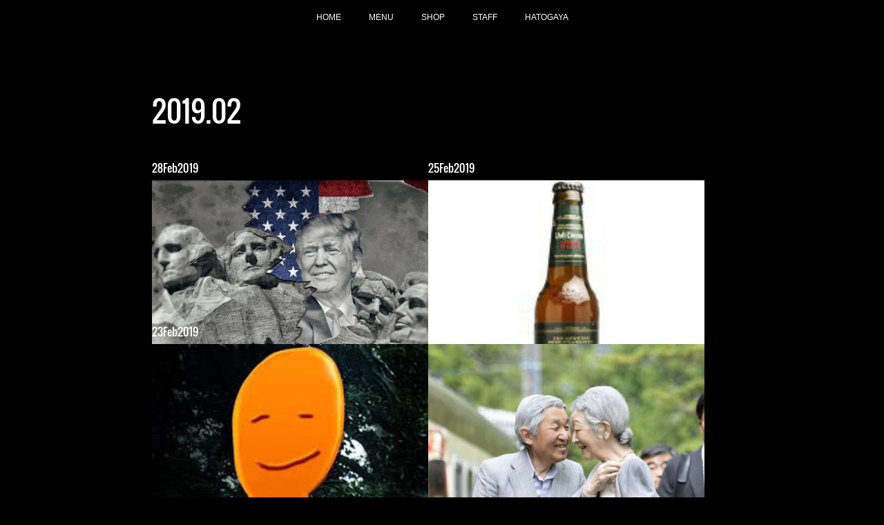

--- FILE ---
content_type: text/html; charset=utf-8
request_url: https://www.faithhair.com/posts/archives/2019/02
body_size: 15391
content:
<!doctype html>

            <html lang="ja" data-reactroot=""><head><meta charSet="UTF-8"/><meta http-equiv="X-UA-Compatible" content="IE=edge"/><meta name="viewport" content="width=device-width,user-scalable=no,initial-scale=1.0,minimum-scale=1.0,maximum-scale=1.0"/><title data-react-helmet="true">2019年02月の記事一覧 | Men&#x27;s only salon Faith Hair</title><link data-react-helmet="true" rel="canonical" href="https://www.faithhair.com/posts/archives/2019/02"/><meta name="description" content="2019年2月の一覧。首脳会談 - こんばんは。ボスです。ベトナムでトランプさんと正恩が対談しましたね。正恩ってトランプさんと会う時いつも顔引きつってますよね。（笑）やはり大国の長と直に会うのはビビっちゃうんですかね。（汗）平和が一番ですよ。本当に…例えばね、インドとパキスタンの問題もなんやかんや中国と北朝鮮が絡んでたりと意外と破茶滅茶な事やってんスよね。あとね、日本の沖縄の問題もついでに言わせてもらうとベトナムやフィリピンなんかは中国が難癖付けて攻め込んで居座ってますよね。中華思想という考えが厄介で、しかも太平洋を狙ってる。海に憧れてるところがあるんですよ中国って。軍事費世界第２位に登りつめてるんでマジ危険っスよ。辺野古の基地に反対してる人の国籍をちゃんと調べた方がいいよ。本当にヤベェ〜から。中国を太平洋に出しちゃダメ！絶対！（笑）"/><meta property="fb:app_id" content="522776621188656"/><meta property="og:url" content="https://www.faithhair.com/posts/archives/2019/02"/><meta property="og:type" content="website"/><meta property="og:title" content="2019年2月の記事"/><meta property="og:description" content="2019年2月の一覧。首脳会談 - こんばんは。ボスです。ベトナムでトランプさんと正恩が対談しましたね。正恩ってトランプさんと会う時いつも顔引きつってますよね。（笑）やはり大国の長と直に会うのはビビっちゃうんですかね。（汗）平和が一番ですよ。本当に…例えばね、インドとパキスタンの問題もなんやかんや中国と北朝鮮が絡んでたりと意外と破茶滅茶な事やってんスよね。あとね、日本の沖縄の問題もついでに言わせてもらうとベトナムやフィリピンなんかは中国が難癖付けて攻め込んで居座ってますよね。中華思想という考えが厄介で、しかも太平洋を狙ってる。海に憧れてるところがあるんですよ中国って。軍事費世界第２位に登りつめてるんでマジ危険っスよ。辺野古の基地に反対してる人の国籍をちゃんと調べた方がいいよ。本当にヤベェ〜から。中国を太平洋に出しちゃダメ！絶対！（笑）"/><meta property="og:image" content="https://cdn.amebaowndme.com/madrid-prd/madrid-web/images/sites/557755/13a0fb55cbedd5567aae646765bc8db5_dd73f6de85455d5458f39b4e981cdad4.jpg"/><meta property="og:site_name" content="Men&#x27;s only salon Faith Hair"/><meta property="og:locale" content="ja_JP"/><meta name="twitter:card" content="summary"/><meta name="twitter:site" content="@amebaownd"/><meta name="twitter:title" content="2019年2月の記事 | Men&#x27;s only salon Faith Hair"/><meta name="twitter:description" content="2019年2月の一覧。首脳会談 - こんばんは。ボスです。ベトナムでトランプさんと正恩が対談しましたね。正恩ってトランプさんと会う時いつも顔引きつってますよね。（笑）やはり大国の長と直に会うのはビビっちゃうんですかね。（汗）平和が一番ですよ。本当に…例えばね、インドとパキスタンの問題もなんやかんや中国と北朝鮮が絡んでたりと意外と破茶滅茶な事やってんスよね。あとね、日本の沖縄の問題もついでに言わせてもらうとベトナムやフィリピンなんかは中国が難癖付けて攻め込んで居座ってますよね。中華思想という考えが厄介で、しかも太平洋を狙ってる。海に憧れてるところがあるんですよ中国って。軍事費世界第２位に登りつめてるんでマジ危険っスよ。辺野古の基地に反対してる人の国籍をちゃんと調べた方がいいよ。本当にヤベェ〜から。中国を太平洋に出しちゃダメ！絶対！（笑）"/><meta name="twitter:image" content="https://cdn.amebaowndme.com/madrid-prd/madrid-web/images/sites/557755/13a0fb55cbedd5567aae646765bc8db5_dd73f6de85455d5458f39b4e981cdad4.jpg"/><link rel="alternate" type="application/rss+xml" title="Men&#x27;s only salon Faith Hair" href="https://www.faithhair.com/rss.xml"/><link rel="alternate" type="application/atom+xml" title="Men&#x27;s only salon Faith Hair" href="https://www.faithhair.com/atom.xml"/><link rel="sitemap" type="application/xml" title="Sitemap" href="/sitemap.xml"/><link href="https://static.amebaowndme.com/madrid-frontend/css/user.min-a66be375c.css" rel="stylesheet" type="text/css"/><link href="https://static.amebaowndme.com/madrid-frontend/css/noblesse/index.min-a66be375c.css" rel="stylesheet" type="text/css"/><link rel="icon" href="https://cdn.amebaowndme.com/madrid-prd/madrid-web/images/sites/557755/44eb95233a4aa47752cb6b293c8ac5cc_939b6a6d36b2760d9bb21095c662af0e.png?width=32&amp;height=32"/><link rel="apple-touch-icon" href="https://cdn.amebaowndme.com/madrid-prd/madrid-web/images/sites/557755/44eb95233a4aa47752cb6b293c8ac5cc_939b6a6d36b2760d9bb21095c662af0e.png?width=180&amp;height=180"/><style id="site-colors" charSet="UTF-8">.u-nav-clr {
  color: #ffffff;
}
.u-nav-bdr-clr {
  border-color: #ffffff;
}
.u-nav-bg-clr {
  background-color: #000000;
}
.u-nav-bg-bdr-clr {
  border-color: #000000;
}
.u-site-clr {
  color: #ffffff;
}
.u-base-bg-clr {
  background-color: #000000;
}
.u-btn-clr {
  color: #ffffff;
}
.u-btn-clr:hover,
.u-btn-clr--active {
  color: rgba(255,255,255, 0.7);
}
.u-btn-clr--disabled,
.u-btn-clr:disabled {
  color: rgba(255,255,255, 0.5);
}
.u-btn-bdr-clr {
  border-color: #f61646;
}
.u-btn-bdr-clr:hover,
.u-btn-bdr-clr--active {
  border-color: rgba(246,22,70, 0.7);
}
.u-btn-bdr-clr--disabled,
.u-btn-bdr-clr:disabled {
  border-color: rgba(246,22,70, 0.5);
}
.u-btn-bg-clr {
  background-color: #f61646;
}
.u-btn-bg-clr:hover,
.u-btn-bg-clr--active {
  background-color: rgba(246,22,70, 0.7);
}
.u-btn-bg-clr--disabled,
.u-btn-bg-clr:disabled {
  background-color: rgba(246,22,70, 0.5);
}
.u-txt-clr {
  color: #ffffff;
}
.u-txt-clr--lv1 {
  color: rgba(255,255,255, 0.7);
}
.u-txt-clr--lv2 {
  color: rgba(255,255,255, 0.5);
}
.u-txt-clr--lv3 {
  color: rgba(255,255,255, 0.3);
}
.u-txt-bg-clr {
  background-color: #191919;
}
.u-lnk-clr,
.u-clr-area a {
  color: #f61646;
}
.u-lnk-clr:visited,
.u-clr-area a:visited {
  color: rgba(246,22,70, 0.7);
}
.u-lnk-clr:hover,
.u-clr-area a:hover {
  color: rgba(246,22,70, 0.5);
}
.u-ttl-blk-clr {
  color: #ffffff;
}
.u-ttl-blk-bdr-clr {
  border-color: #ffffff;
}
.u-ttl-blk-bdr-clr--lv1 {
  border-color: #333333;
}
.u-bdr-clr {
  border-color: #333333;
}
.u-acnt-bdr-clr {
  border-color: #ffffff;
}
.u-acnt-bg-clr {
  background-color: #ffffff;
}
body {
  background-color: #000000;
}
blockquote {
  color: rgba(255,255,255, 0.7);
  border-left-color: #333333;
};</style><style id="user-css" charSet="UTF-8">;</style><style media="screen and (max-width: 800px)" id="user-sp-css" charSet="UTF-8">;</style><script>
              (function(i,s,o,g,r,a,m){i['GoogleAnalyticsObject']=r;i[r]=i[r]||function(){
              (i[r].q=i[r].q||[]).push(arguments)},i[r].l=1*new Date();a=s.createElement(o),
              m=s.getElementsByTagName(o)[0];a.async=1;a.src=g;m.parentNode.insertBefore(a,m)
              })(window,document,'script','//www.google-analytics.com/analytics.js','ga');
            </script></head><body id="mdrd-a66be375c" class="u-txt-clr u-base-bg-clr theme-noblesse plan-premium hide-owndbar "><noscript><iframe src="//www.googletagmanager.com/ns.html?id=GTM-PXK9MM" height="0" width="0" style="display:none;visibility:hidden"></iframe></noscript><script>
            (function(w,d,s,l,i){w[l]=w[l]||[];w[l].push({'gtm.start':
            new Date().getTime(),event:'gtm.js'});var f=d.getElementsByTagName(s)[0],
            j=d.createElement(s),dl=l!='dataLayer'?'&l='+l:'';j.async=true;j.src=
            '//www.googletagmanager.com/gtm.js?id='+i+dl;f.parentNode.insertBefore(j,f);
            })(window,document, 'script', 'dataLayer', 'GTM-PXK9MM');
            </script><div id="content"><div class="page" data-reactroot=""><div class="page__outer"><div class="page__inner u-base-bg-clr"><div role="navigation" class="common-header__outer u-nav-bg-clr"><input type="checkbox" id="header-switch" class="common-header__switch"/><div class="common-header"><div class="common-header__inner js-nav-overflow-criterion"><ul class="common-header__nav common-header-nav"><li class="common-header-nav__item js-nav-item "><a target="" class="u-nav-clr" href="/">HOME</a></li><li class="common-header-nav__item js-nav-item "><a target="" class="u-nav-clr" href="/pages/2286143/menu">MENU</a></li><li class="common-header-nav__item js-nav-item "><a target="" class="u-nav-clr" href="/pages/2294128/page_201809300035">SHOP</a></li><li class="common-header-nav__item js-nav-item "><a target="" class="u-nav-clr" href="/pages/2296522/page_201810010145">STAFF</a></li><li class="common-header-nav__item js-nav-item "><a target="" class="u-nav-clr" href="/pages/2303273/page_201810040114">HATOGAYA</a></li></ul></div><label class="common-header__more u-nav-bdr-clr" for="header-switch"><span class="u-nav-bdr-clr"><span class="u-nav-bdr-clr"><span class="u-nav-bdr-clr"></span></span></span></label></div></div><div class="page__main--outer"><div role="main" class="page__main page__main--archive"><div class="grid grid--m"><div class="col1-1 col1-1--gtr-m column"><div class="block__outer"><div><div class="heading-lv1 u-ttl-blk-clr u-font u-ttl-blk-bdr-clr"><h1 class="heading-lv1__text u-ttl-blk-bdr-clr"><span class="u-ttl-blk-bdr-clr u-base-bg-clr">2019<!-- -->.<!-- -->02</span></h1></div></div></div></div></div><div class="grid grid--m"><div class="col1-1 col1-1--gtr-m column"><div class="block__outer"><div class="blog-list blog-list--main u-bdr-clr blog-list--grid blog-list--recent"><div class="blog-list__masonry blog-list__masonry--page blog-list__masonry--hide " style="width:auto"><div class="gutter-sizer"></div><div class="blog-list--masonry grid-sizer"></div><div class="blog-list__masonry__inner"></div></div><div></div></div></div></div></div></div></div><footer role="contentinfo" class="page__footer footer" style="opacity:1 !important;visibility:visible !important;text-indent:0 !important;overflow:visible !important;position:static !important"><div class="footer__inner u-bdr-clr " style="opacity:1 !important;visibility:visible !important;text-indent:0 !important;overflow:visible !important;display:block !important;transform:none !important"><div class="footer__item u-bdr-clr" style="opacity:1 !important;visibility:visible !important;text-indent:0 !important;overflow:visible !important;display:block !important;transform:none !important"><p class="footer__copyright u-font"><small class="u-txt-clr u-txt-clr--lv2 u-font" style="color:rgba(255,255,255, 0.5) !important">Copyright © <!-- -->2026<!-- --> <!-- -->Men&#x27;s only salon Faith Hair<!-- -->.</small></p></div></div></footer></div></div><div class="toast"></div></div></div><script charSet="UTF-8">window.mdrdEnv="prd";</script><script charSet="UTF-8">window.INITIAL_STATE={"authenticate":{"authCheckCompleted":false,"isAuthorized":false},"blogPostReblogs":{},"category":{},"currentSite":{"fetching":false,"status":null,"site":{}},"shopCategory":{},"categories":{},"notifications":{},"page":{},"paginationTitle":{},"postArchives":{},"postComments":{"submitting":false,"postStatus":null},"postDetail":{},"postList":{"postList-limit:12-page:1-siteId:557755-yearMonth:201902":{"fetching":false,"loaded":true,"meta":{"code":200,"pagination":{"total":11,"offset":0,"limit":12,"cursors":{"after":"","before":""}}},"data":[{"id":"5805831","userId":"716638","siteId":"557755","status":"publish","title":"首脳会談","contents":[{"type":"image","fit":true,"scale":1,"align":"","url":"https:\u002F\u002Fcdn.amebaowndme.com\u002Fmadrid-prd\u002Fmadrid-web\u002Fimages\u002Fsites\u002F557755\u002F13a0fb55cbedd5567aae646765bc8db5_dd73f6de85455d5458f39b4e981cdad4.jpg","link":"","width":1920,"height":1372,"target":"_blank"},{"type":"text","format":"html","value":"\u003Cdiv\u003Eこんばんは。ボスです。\u003C\u002Fdiv\u003E\u003Cdiv\u003E\u003Cbr\u003E\u003C\u002Fdiv\u003E\u003Cdiv\u003Eベトナムでトランプさんと正恩が対談しましたね。\u003C\u002Fdiv\u003E\u003Cdiv\u003E\u003Cbr\u003E\u003C\u002Fdiv\u003E\u003Cdiv\u003E正恩ってトランプさんと会う時いつも顔引きつってますよね。（笑）\u003C\u002Fdiv\u003E\u003Cdiv\u003E\u003Cbr\u003E\u003C\u002Fdiv\u003E\u003Cdiv\u003Eやはり大国の長と直に会うのはビビっちゃうんですかね。（汗）\u003C\u002Fdiv\u003E\u003Cdiv\u003E\u003Cbr\u003E\u003C\u002Fdiv\u003E\u003Cdiv\u003E平和が一番ですよ。本当に…\u003C\u002Fdiv\u003E\u003Cdiv\u003E\u003Cbr\u003E\u003C\u002Fdiv\u003E\u003Cdiv\u003E例えばね、インドとパキスタンの問題もなんやかんや中国と北朝鮮が絡んでたりと意外と破茶滅茶な事やってんスよね。\u003C\u002Fdiv\u003E\u003Cdiv\u003E\u003Cbr\u003E\u003C\u002Fdiv\u003E\u003Cdiv\u003Eあとね、日本の沖縄の問題もついでに言わせてもらうとベトナムやフィリピンなんかは中国が難癖付けて攻め込んで居座ってますよね。\u003C\u002Fdiv\u003E\u003Cdiv\u003E\u003Cbr\u003E\u003C\u002Fdiv\u003E\u003Cdiv\u003E中華思想という考えが厄介で、しかも太平洋を狙ってる。海に憧れてるところがあるんですよ中国って。軍事費世界第２位に登りつめてるんでマジ危険っスよ。\u003C\u002Fdiv\u003E\u003Cdiv\u003E\u003Cbr\u003E\u003C\u002Fdiv\u003E\u003Cdiv\u003E辺野古の基地に反対してる人の国籍をちゃんと調べた方がいいよ。本当にヤベェ〜から。\u003C\u002Fdiv\u003E\u003Cdiv\u003E\u003Cbr\u003E\u003C\u002Fdiv\u003E\u003Cdiv\u003E中国を太平洋に出しちゃダメ！絶対！（笑）\u003C\u002Fdiv\u003E"}],"urlPath":"","publishedUrl":"https:\u002F\u002Fwww.faithhair.com\u002Fposts\u002F5805831","ogpDescription":"","ogpImageUrl":"","contentFiltered":"","viewCount":0,"commentCount":0,"reblogCount":0,"prevBlogPost":{"id":"0","title":"","summary":"","imageUrl":"","publishedAt":"0001-01-01T00:00:00Z"},"nextBlogPost":{"id":"0","title":"","summary":"","imageUrl":"","publishedAt":"0001-01-01T00:00:00Z"},"rebloggedPost":false,"blogCategories":[{"id":"1529895","siteId":"557755","label":"いろいろ","publishedCount":226,"createdAt":"2018-10-11T13:13:46Z","updatedAt":"2018-10-15T06:04:08Z"}],"user":{"id":"716638","nickname":"hiro","description":"","official":false,"photoUrl":"https:\u002F\u002Fprofile-api.ameba.jp\u002Fv2\u002Fas\u002Fs3ff76b0c9c54e5e433d92a7d3d7c7a3ea280a75\u002FprofileImage?cat=300","followingCount":0,"createdAt":"2018-09-25T14:43:46Z","updatedAt":"2026-01-16T06:45:53Z"},"updateUser":{"id":"716638","nickname":"hiro","description":"","official":false,"photoUrl":"https:\u002F\u002Fprofile-api.ameba.jp\u002Fv2\u002Fas\u002Fs3ff76b0c9c54e5e433d92a7d3d7c7a3ea280a75\u002FprofileImage?cat=300","followingCount":0,"createdAt":"2018-09-25T14:43:46Z","updatedAt":"2026-01-16T06:45:53Z"},"comments":{"pagination":{"total":0,"offset":0,"limit":0,"cursors":{"after":"","before":""}},"data":[]},"publishedAt":"2019-02-28T13:53:02Z","createdAt":"2019-02-28T13:56:58Z","updatedAt":"2019-09-05T16:01:53Z","version":6},{"id":"5780138","userId":"716638","siteId":"557755","status":"publish","title":"続・世界のビール","contents":[{"type":"text","format":"html","value":"\u003Cdiv\u003Eこんばんは。ボスです。\u003C\u002Fdiv\u003E\u003Cdiv\u003E\u003Cbr\u003E\u003C\u002Fdiv\u003E\u003Cdiv\u003E\u003Cspan style=\"-webkit-text-size-adjust: 100%;\"\u003Eお客さんのKさんからもらった世界のビールを全部飲みまして、自分なりのランキングを付けたので発表しやす。ちょっと長いですよ。（汗）\u003C\u002Fspan\u003E\u003C\u002Fdiv\u003E\u003Cdiv\u003E\u003Cspan style=\"-webkit-text-size-adjust: 100%;\"\u003E\u003Cbr\u003E\u003C\u002Fspan\u003E\u003C\u002Fdiv\u003E\u003Cdiv\u003E\u003Cbr\u003E\u003C\u002Fdiv\u003E\u003Cdiv\u003E第10位\u003C\u002Fdiv\u003E\u003Cdiv\u003Eボルダム ダブルモルト\u003C\u002Fdiv\u003E"},{"type":"image","fit":true,"scale":1,"align":"","url":"https:\u002F\u002Fcdn.amebaowndme.com\u002Fmadrid-prd\u002Fmadrid-web\u002Fimages\u002Fsites\u002F557755\u002F5389d9cdd6cbc1ba3576479c82648fd5_9d9837cc5193165500c8f87aeaaf88e9.jpg","link":"","width":200,"height":200,"target":"_blank"},{"type":"text","format":"html","value":"\u003Cdiv\u003E\u003Cspan style=\"-webkit-text-size-adjust: 100%;\"\u003Eスペインのすごいビールらしくいろんな賞を取っているらしいのですが、いかんせんアルコール度数7%は自分には合いませんでした。（汗）\u003C\u002Fspan\u003E\u003Cbr\u003E\u003C\u002Fdiv\u003E"},{"type":"text","format":"html","value":"\u003Cdiv\u003E\u003Cbr\u003E\u003C\u002Fdiv\u003E\u003Cdiv\u003E第9位\u003C\u002Fdiv\u003E\u003Cdiv\u003Eイネディット\u003C\u002Fdiv\u003E"},{"type":"image","fit":true,"scale":1,"align":"","url":"https:\u002F\u002Fcdn.amebaowndme.com\u002Fmadrid-prd\u002Fmadrid-web\u002Fimages\u002Fsites\u002F557755\u002Fe5eacee9a6ced011e04e159e7ff36763_f87a378f346ce41d5c8cc10a4cd58207.jpg","link":"","width":342,"height":342,"target":"_blank"},{"type":"text","format":"html","value":"\u003Cdiv\u003E世界一予約の取れないレストランと言われたエルブジ監修のビールだそうですが自分には響きませんでした。（汗）\u003C\u002Fdiv\u003E"},{"type":"text","format":"html","value":"\u003Cdiv\u003E\u003Cbr\u003E\u003C\u002Fdiv\u003E\u003Cdiv\u003E第8位\u003C\u002Fdiv\u003E\u003Cdiv\u003Eレオビール\u003C\u002Fdiv\u003E"},{"type":"image","fit":true,"scale":1,"align":"","url":"https:\u002F\u002Fcdn.amebaowndme.com\u002Fmadrid-prd\u002Fmadrid-web\u002Fimages\u002Fsites\u002F557755\u002F2e0faf3dd0b6d91b6f74dc0e1a67eb82_1513e0c802dec04a49e1bcaf2dd8c6ea.jpg","link":"","width":371,"height":371,"target":"_blank"},{"type":"text","format":"html","value":"\u003Cdiv\u003Eタイのビールでビールだけど日本だと発泡酒扱いの不思議なヤツ。\u003C\u002Fdiv\u003E\u003Cdiv\u003E国によってビールの定義が違うからこうなるんだって。（汗）\u003C\u002Fdiv\u003E\u003Cdiv\u003E自分が前からオススメしている\u003C\u002Fdiv\u003E\u003Cdiv\u003E「シンハー」\u003C\u002Fdiv\u003E\u003Cdiv\u003Eのメーカーが作っていますがシンハーの方が激ウマだと思います。\u003C\u002Fdiv\u003E"},{"type":"text","format":"html","value":"\u003Cdiv\u003E\u003Cbr\u003E\u003C\u002Fdiv\u003E\u003Cdiv\u003E第7位\u003C\u002Fdiv\u003E\u003Cdiv\u003Eエストレージャ・ダム\u003C\u002Fdiv\u003E"},{"type":"image","fit":true,"scale":1,"align":"","url":"https:\u002F\u002Fcdn.amebaowndme.com\u002Fmadrid-prd\u002Fmadrid-web\u002Fimages\u002Fsites\u002F557755\u002F37fdcbe96f45b14f14c3b6a9f958552b_3c4fdad8fd87c6601e7b1e4e0c013a72.jpg","link":"","width":350,"height":350,"target":"_blank"},{"type":"text","format":"html","value":"\u003Cdiv\u003Eスペインバルセロナにて超絶人気のビール。軽い口当たりで真夏で汗だくの時に飲みたいビールです。\u003C\u002Fdiv\u003E"},{"type":"text","format":"html","value":"\u003Cdiv\u003E\u003Cbr\u003E\u003C\u002Fdiv\u003E\u003Cdiv\u003E第6位\u003C\u002Fdiv\u003E\u003Cdiv\u003Eコロナ エキストラ\u003C\u002Fdiv\u003E"},{"type":"image","fit":true,"scale":1,"align":"","url":"https:\u002F\u002Fcdn.amebaowndme.com\u002Fmadrid-prd\u002Fmadrid-web\u002Fimages\u002Fsites\u002F557755\u002Fac1e4125390825bdb42b1b08949e1c19_0de5458f6fe70cfbbc1e7ef8569ee2be.jpg","link":"","width":355,"height":355,"target":"_blank"},{"type":"text","format":"html","value":"\u003Cdiv\u003E言わずと知れたコロナです。\u003C\u002Fdiv\u003E\u003Cdiv\u003Eライムを足して更に美味しく！\u003C\u002Fdiv\u003E\u003Cdiv\u003Eワイルドスピードを見ながら飲みたいビール。（笑）\u003C\u002Fdiv\u003E"},{"type":"text","format":"html","value":"\u003Cdiv\u003E\u003Cbr\u003E\u003C\u002Fdiv\u003E\u003Cdiv\u003E第5位\u003C\u002Fdiv\u003E\u003Cdiv\u003Eスタロプラメン\u003C\u002Fdiv\u003E"},{"type":"image","fit":true,"scale":1,"align":"","url":"https:\u002F\u002Fcdn.amebaowndme.com\u002Fmadrid-prd\u002Fmadrid-web\u002Fimages\u002Fsites\u002F557755\u002F956989bab7c7612f70048869dc87a7e3_2f66782715ad2779bd16a110007e53c8.jpg","link":"","width":280,"height":280,"target":"_blank"},{"type":"text","format":"html","value":"\u003Cdiv\u003Eチェコのビールですがこれは久々に美味しいと思いました。料理は何にでも合いそうです。\u003C\u002Fdiv\u003E\u003Cdiv\u003Eチェコは何気に一人当たりのビール消費量が18年連続世界一のビール大国だそうです。（汗）\u003C\u002Fdiv\u003E"},{"type":"text","format":"html","value":"\u003Cdiv\u003E\u003Cbr\u003E\u003C\u002Fdiv\u003E\u003Cdiv\u003E第4位\u003C\u002Fdiv\u003E\u003Cdiv\u003Eヒューガルデン ホワイト\u003C\u002Fdiv\u003E"},{"type":"image","fit":true,"scale":1,"align":"","url":"https:\u002F\u002Fcdn.amebaowndme.com\u002Fmadrid-prd\u002Fmadrid-web\u002Fimages\u002Fsites\u002F557755\u002F9d58dbf9d4b4f151c3de579846701816_28da838cb2c7e0f5c455b8d735cac5e4.jpg","link":"","width":425,"height":425,"target":"_blank"},{"type":"text","format":"html","value":"\u003Cdiv\u003E爽やかな口当たりの中にスパイシーさも感じられなんとなくシンハーに似てるかなと。ベルギービールも結構侮れませんね。（汗）\u003C\u002Fdiv\u003E"},{"type":"text","format":"html","value":"\u003Cdiv\u003E\u003Cbr\u003E\u003C\u002Fdiv\u003E\u003Cdiv\u003E第3位\u003C\u002Fdiv\u003E\u003Cdiv\u003Eモレッティ\u003C\u002Fdiv\u003E"},{"type":"image","fit":true,"scale":1,"align":"","url":"https:\u002F\u002Fcdn.amebaowndme.com\u002Fmadrid-prd\u002Fmadrid-web\u002Fimages\u002Fsites\u002F557755\u002F794db3a3f7ce42a6a533bf7a25886db4_50a1da21a50bcb56cd173dc9fdccbd4d.jpg","link":"","width":353,"height":353,"target":"_blank"},{"type":"text","format":"html","value":"\u003Cdiv\u003E1859年創立のイタリアで最も古いビールメーカーのひとつ。\u003C\u002Fdiv\u003E\u003Cdiv\u003Eなんかね、ピッツァ&amp;パスタに死ぬほど合う味わいだよ。（笑）\u003C\u002Fdiv\u003E\u003Cdiv\u003E苦味が程よいと思います。\u003C\u002Fdiv\u003E"},{"type":"text","format":"html","value":"\u003Cdiv\u003E\u003Cbr\u003E\u003C\u002Fdiv\u003E\u003Cdiv\u003E第2位\u003C\u002Fdiv\u003E\u003Cdiv\u003Eステラ アルトワ\u003C\u002Fdiv\u003E"},{"type":"image","fit":true,"scale":1,"align":"","url":"https:\u002F\u002Fcdn.amebaowndme.com\u002Fmadrid-prd\u002Fmadrid-web\u002Fimages\u002Fsites\u002F557755\u002F47513e711f4de249447a23e2990dc963_2031a740102ceebc9649c3bc084a6862.jpg","link":"","width":342,"height":342,"target":"_blank"},{"type":"text","format":"html","value":"\u003Cdiv\u003Eこれは第1位と同率で迷いました。（汗）\u003C\u002Fdiv\u003E\u003Cdiv\u003Eベルギービールヤベェ〜ッスね。黒ビールではなくオーソドックスのヤツも美味いっス。ホップの香りが心地いい。\u003C\u002Fdiv\u003E"},{"type":"text","format":"html","value":"\u003Cdiv\u003E\u003Cbr\u003E\u003C\u002Fdiv\u003E\u003Cdiv\u003E第1位\u003C\u002Fdiv\u003E\u003Cdiv\u003Eラーデベルガー\u003C\u002Fdiv\u003E"},{"type":"image","fit":true,"scale":1,"align":"","url":"https:\u002F\u002Fcdn.amebaowndme.com\u002Fmadrid-prd\u002Fmadrid-web\u002Fimages\u002Fsites\u002F557755\u002F147dc5e87e141779fefdaa0f8683d354_66f74eda7457053fb321e5f321f44613.jpg","link":"","width":342,"height":342,"target":"_blank"},{"type":"text","format":"html","value":"\u003Cdiv\u003Eやっぱり最後はドイツビールになってしまいました。（汗）\u003C\u002Fdiv\u003E\u003Cdiv\u003Eベルギービールもホントうまかったし、チェコやイタリアも美味しいですが、ドイツは取っ付き易い味というか安定感があります。\u003C\u002Fdiv\u003E\u003Cdiv\u003Eこれは是非激ウマなソーセージと一緒に一杯やりたいビールです。（笑）\u003C\u002Fdiv\u003E\u003Cdiv\u003E\u003Cbr\u003E\u003C\u002Fdiv\u003E\u003Cdiv\u003Eこのランキングは完全にボス的好み以外の何物でもないので参考程度に見てください。\u003C\u002Fdiv\u003E\u003Cdiv\u003E実際アジアンビールだって美味いの多いですしね。\u003C\u002Fdiv\u003E\u003Cdiv\u003E\u003Cbr\u003E\u003C\u002Fdiv\u003E\u003Cdiv\u003Eとにかくビール最高！！\u003C\u002Fdiv\u003E"}],"urlPath":"","publishedUrl":"https:\u002F\u002Fwww.faithhair.com\u002Fposts\u002F5780138","ogpDescription":"","ogpImageUrl":"","contentFiltered":"","viewCount":0,"commentCount":0,"reblogCount":0,"prevBlogPost":{"id":"0","title":"","summary":"","imageUrl":"","publishedAt":"0001-01-01T00:00:00Z"},"nextBlogPost":{"id":"0","title":"","summary":"","imageUrl":"","publishedAt":"0001-01-01T00:00:00Z"},"rebloggedPost":false,"blogCategories":[{"id":"1525704","siteId":"557755","label":"グルメ","publishedCount":185,"createdAt":"2018-10-08T12:30:53Z","updatedAt":"2018-10-15T06:05:05Z"}],"user":{"id":"716638","nickname":"hiro","description":"","official":false,"photoUrl":"https:\u002F\u002Fprofile-api.ameba.jp\u002Fv2\u002Fas\u002Fs3ff76b0c9c54e5e433d92a7d3d7c7a3ea280a75\u002FprofileImage?cat=300","followingCount":0,"createdAt":"2018-09-25T14:43:46Z","updatedAt":"2026-01-16T06:45:53Z"},"updateUser":{"id":"716638","nickname":"hiro","description":"","official":false,"photoUrl":"https:\u002F\u002Fprofile-api.ameba.jp\u002Fv2\u002Fas\u002Fs3ff76b0c9c54e5e433d92a7d3d7c7a3ea280a75\u002FprofileImage?cat=300","followingCount":0,"createdAt":"2018-09-25T14:43:46Z","updatedAt":"2026-01-16T06:45:53Z"},"comments":{"pagination":{"total":0,"offset":0,"limit":0,"cursors":{"after":"","before":""}},"data":[]},"publishedAt":"2019-02-25T13:28:34Z","createdAt":"2019-02-25T13:14:57Z","updatedAt":"2019-02-25T13:35:04Z","version":4},{"id":"5765048","userId":"716638","siteId":"557755","status":"publish","title":"テルさんTV","contents":[{"type":"image","fit":true,"scale":1,"align":"","url":"https:\u002F\u002Fcdn.amebaowndme.com\u002Fmadrid-prd\u002Fmadrid-web\u002Fimages\u002Fsites\u002F557755\u002Fb7bc6a92e48a95a582ffccb6d17aa823_07927c342b79b41b58d2bc7f4db7eaf1.jpg","link":"","width":288,"height":288,"target":"_blank"},{"type":"text","format":"html","value":"\u003Cdiv\u003Eこんばんは。ボスです。\u003C\u002Fdiv\u003E\u003Cdiv\u003E\u003Cbr\u003E\u003C\u002Fdiv\u003E\u003Cdiv\u003E前にYouTubeでいろんな動画を見ると言いましたが、最近の一押しはタイトルにある、\u003C\u002Fdiv\u003E\u003Cdiv\u003E「テルさんTV」\u003C\u002Fdiv\u003E\u003Cdiv\u003Eであります。\u003C\u002Fdiv\u003E\u003Cdiv\u003E\u003Cbr\u003E\u003C\u002Fdiv\u003E\u003Cdiv\u003Eひとり車中泊キャンパーで素晴らしい映像美と独特の世界観がなぜか見始めたら連チャンで何本も見てしまう魅力のある動画になっております。（汗）\u003C\u002Fdiv\u003E\u003Cdiv\u003E\u003Cbr\u003E\u003C\u002Fdiv\u003E\u003Cdiv\u003E自分はキャンプはやりませんが、後輩がメッチャハマっていて誘われていましたが、この動画のおかげでより興味が出てきました。（笑）\u003C\u002Fdiv\u003E\u003Cdiv\u003E\u003Cbr\u003E\u003C\u002Fdiv\u003E\u003Cdiv\u003EテルさんTVは見ればわかりますが、作りがシャレオツで随所にセンスが光りまくりです。\u003C\u002Fdiv\u003E\u003Cdiv\u003E\u003Cbr\u003E\u003C\u002Fdiv\u003E\u003Cdiv\u003E寝る前に見ると考えさせられたり、やる気が出たり連帯感を感じたりとおそらくポジティブな気持ちになり癒される事が多い動画です。\u003C\u002Fdiv\u003E\u003Cdiv\u003E\u003Cbr\u003E\u003C\u002Fdiv\u003E\u003Cdiv\u003E自分の説明だと全然足りないのでまずは見てください。ホントなんかイイですから。（汗）\u003C\u002Fdiv\u003E\u003Cdiv\u003E\u003Cbr\u003E\u003C\u002Fdiv\u003E\u003Cdiv\u003Eまだ2月ですが2019年オススメの動画ですよ。\u003C\u002Fdiv\u003E"},{"type":"quote","provider":"YouTube","url":"https:\u002F\u002Fm.youtube.com\u002Fchannel\u002FUCaXvf3nm0Th672r5gUcTomA","json":{"thumbnail":"https:\u002F\u002Fyt3.ggpht.com\u002Fa-\u002FAAuE7mCXv9TJ9Ude5710zij_qwcuzb_hWT7kA1wgdg=s900-mo-c-c0xffffffff-rj-k-no","provider":"YouTube","url":"https:\u002F\u002Fwww.youtube.com\u002Fchannel\u002FUCaXvf3nm0Th672r5gUcTomA","title":"テルさんTV Terusan TV","description":"車で林道、酷道を走ったり車中泊やキャンプ、釣り、廃村、廃れた温泉街、ダムに行くのが好きです。休日は東京湾で工場眺めながら釣りするか、猫とゴロゴロしてます。自分の興味のあることを、皆さんと共有できたらと思います。 皆さんからの沢山のコメントありがとうございます。極力返信させて頂こうと思ってはいるのですが、返信が追い..."},"html":""}],"urlPath":"","publishedUrl":"https:\u002F\u002Fwww.faithhair.com\u002Fposts\u002F5765048","ogpDescription":"","ogpImageUrl":"","contentFiltered":"","viewCount":0,"commentCount":0,"reblogCount":0,"prevBlogPost":{"id":"0","title":"","summary":"","imageUrl":"","publishedAt":"0001-01-01T00:00:00Z"},"nextBlogPost":{"id":"0","title":"","summary":"","imageUrl":"","publishedAt":"0001-01-01T00:00:00Z"},"rebloggedPost":false,"blogCategories":[{"id":"1529895","siteId":"557755","label":"いろいろ","publishedCount":226,"createdAt":"2018-10-11T13:13:46Z","updatedAt":"2018-10-15T06:04:08Z"}],"user":{"id":"716638","nickname":"hiro","description":"","official":false,"photoUrl":"https:\u002F\u002Fprofile-api.ameba.jp\u002Fv2\u002Fas\u002Fs3ff76b0c9c54e5e433d92a7d3d7c7a3ea280a75\u002FprofileImage?cat=300","followingCount":0,"createdAt":"2018-09-25T14:43:46Z","updatedAt":"2026-01-16T06:45:53Z"},"updateUser":{"id":"716638","nickname":"hiro","description":"","official":false,"photoUrl":"https:\u002F\u002Fprofile-api.ameba.jp\u002Fv2\u002Fas\u002Fs3ff76b0c9c54e5e433d92a7d3d7c7a3ea280a75\u002FprofileImage?cat=300","followingCount":0,"createdAt":"2018-09-25T14:43:46Z","updatedAt":"2026-01-16T06:45:53Z"},"comments":{"pagination":{"total":0,"offset":0,"limit":0,"cursors":{"after":"","before":""}},"data":[]},"publishedAt":"2019-02-23T11:33:48Z","createdAt":"2019-02-22T16:27:26Z","updatedAt":"2019-02-23T11:42:58Z","version":4},{"id":"5756916","userId":"716638","siteId":"557755","status":"publish","title":"天皇陛下万歳","contents":[{"type":"image","fit":true,"scale":1,"align":"","url":"https:\u002F\u002Fcdn.amebaowndme.com\u002Fmadrid-prd\u002Fmadrid-web\u002Fimages\u002Fsites\u002F557755\u002F018e7e9fd59ea58f6bcb1605602c6350_d86e55fb89f8b641328d2e4eca273766.jpg","link":"","width":512,"height":599,"target":"_blank"},{"type":"text","format":"html","value":"\u003Cdiv\u003Eこんばんは。ボスです。\u003C\u002Fdiv\u003E\u003Cdiv\u003E\u003Cbr\u003E\u003C\u002Fdiv\u003E\u003Cdiv\u003Eえ〜、今上天皇の退位日を平成31年4月30日にすることを閣議決定し、翌日5月1日に皇太子殿下が新天皇に即位し新元号が施行される事が決定しました。\u003C\u002Fdiv\u003E\u003Cdiv\u003E\u003Cbr\u003E\u003C\u002Fdiv\u003E\u003Cdiv\u003E\u003Cspan style=\"-webkit-text-size-adjust: 100%;\"\u003EこれにともないFaith Hairは4月29日(月)、4月30日(火)、5月1日(水)と3連休とします。\u003C\u002Fspan\u003E\u003Cbr\u003E\u003C\u002Fdiv\u003E\u003Cdiv\u003E\u003Cbr\u003E\u003C\u002Fdiv\u003E\u003Cdiv\u003Eまあ滅多にない事ですし、お祝いという事で朝っぱらから飲みまくってやろうと考えております。（笑）\u003C\u002Fdiv\u003E\u003Cdiv\u003E\u003Cbr\u003E\u003C\u002Fdiv\u003E\u003Cdiv\u003Eさすがに10連休だとヤバいので三分の一で抑えました。（汗）\u003C\u002Fdiv\u003E\u003Cdiv\u003E\u003Cbr\u003E\u003C\u002Fdiv\u003E\u003Cdiv\u003E昭和、平成、新元号と三世代を40代で経験するなんて素敵。（笑）\u003C\u002Fdiv\u003E\u003Cdiv\u003E\u003Cbr\u003E\u003C\u002Fdiv\u003E\u003Cdiv\u003E\u003Cspan style=\"-webkit-text-size-adjust: 100%;\"\u003Eさて、今まで天皇皇后両陛下は御公務として世界を飛び回り日本の為に尽力されてこられました。\u003C\u002Fspan\u003E\u003Cbr\u003E\u003C\u002Fdiv\u003E\u003Cdiv\u003E新元号になったらゆっくりと休まれて頂きたいと個人的には思っております。\u003C\u002Fdiv\u003E\u003Cdiv\u003E\u003Cbr\u003E\u003C\u002Fdiv\u003E\u003Cdiv\u003E自分は日本という国と文化が大好きですし、大事にしたいと常日頃から考えております。\u003C\u002Fdiv\u003E\u003Cdiv\u003E\u003Cbr\u003E\u003C\u002Fdiv\u003E\u003Cdiv\u003E天皇制という世界最古の歴史を持つ誇れる文化を特に大事にしていくべきだとも考えております。\u003C\u002Fdiv\u003E\u003Cdiv\u003E\u003Cbr\u003E\u003C\u002Fdiv\u003E\u003Cdiv\u003Eこんなこと言うとFaith Hairのオーナーって右翼なの？とか言われそうですが、右翼か左翼で分けるなら右翼寄りだよ。（笑）\u003C\u002Fdiv\u003E\u003Cdiv\u003E\u003Cbr\u003E\u003C\u002Fdiv\u003E\u003Cdiv\u003E逆に日本人が日本を好きで何が悪いんだと！\u003C\u002Fdiv\u003E\u003Cdiv\u003E\u003Cbr\u003E\u003C\u002Fdiv\u003E\u003Cdiv\u003E自分が日本人だという根っこは大事にしないとダメだと思います。\u003C\u002Fdiv\u003E\u003Cdiv\u003E「愛国心」結構じゃねぇーの！こういうのを堂々と言えないとね。（笑）\u003C\u002Fdiv\u003E\u003Cdiv\u003E\u003Cbr\u003E\u003C\u002Fdiv\u003E\u003Cdiv\u003Eまあ、とにかくこの3連休は飲むぜい！（笑）\u003C\u002Fdiv\u003E\u003Cdiv\u003E\u003Cbr\u003E\u003C\u002Fdiv\u003E\u003Cdiv\u003E皆さんもお祝いしましょう！\u003C\u002Fdiv\u003E"}],"urlPath":"","publishedUrl":"https:\u002F\u002Fwww.faithhair.com\u002Fposts\u002F5756916","ogpDescription":"","ogpImageUrl":"","contentFiltered":"","viewCount":0,"commentCount":0,"reblogCount":0,"prevBlogPost":{"id":"0","title":"","summary":"","imageUrl":"","publishedAt":"0001-01-01T00:00:00Z"},"nextBlogPost":{"id":"0","title":"","summary":"","imageUrl":"","publishedAt":"0001-01-01T00:00:00Z"},"rebloggedPost":false,"blogCategories":[{"id":"1525228","siteId":"557755","label":"NEWS","publishedCount":43,"createdAt":"2018-10-08T06:24:19Z","updatedAt":"2018-10-15T06:04:08Z"}],"user":{"id":"716638","nickname":"hiro","description":"","official":false,"photoUrl":"https:\u002F\u002Fprofile-api.ameba.jp\u002Fv2\u002Fas\u002Fs3ff76b0c9c54e5e433d92a7d3d7c7a3ea280a75\u002FprofileImage?cat=300","followingCount":0,"createdAt":"2018-09-25T14:43:46Z","updatedAt":"2026-01-16T06:45:53Z"},"updateUser":{"id":"716638","nickname":"hiro","description":"","official":false,"photoUrl":"https:\u002F\u002Fprofile-api.ameba.jp\u002Fv2\u002Fas\u002Fs3ff76b0c9c54e5e433d92a7d3d7c7a3ea280a75\u002FprofileImage?cat=300","followingCount":0,"createdAt":"2018-09-25T14:43:46Z","updatedAt":"2026-01-16T06:45:53Z"},"comments":{"pagination":{"total":0,"offset":0,"limit":0,"cursors":{"after":"","before":""}},"data":[]},"publishedAt":"2019-02-21T14:09:39Z","createdAt":"2019-02-21T06:15:53Z","updatedAt":"2019-02-21T16:01:31Z","version":5},{"id":"5716842","userId":"716638","siteId":"557755","status":"publish","title":"ジャンク","contents":[{"type":"image","fit":true,"scale":1,"align":"","url":"https:\u002F\u002Fcdn.amebaowndme.com\u002Fmadrid-prd\u002Fmadrid-web\u002Fimages\u002Fsites\u002F557755\u002Fab6c135f78d67f36e41c40d2f4f21697_06a718b6b9d53d173c1e348dd1695a74.jpg","link":"","width":2000,"height":1500,"target":"_blank"},{"type":"text","format":"html","value":"\u003Cdiv\u003Eこんばんは。ボスです。\u003C\u002Fdiv\u003E\u003Cdiv\u003E\u003Cbr\u003E\u003C\u002Fdiv\u003E\u003Cdiv\u003Eマックにてチキンタツタ始まりましたよ。\u003C\u002Fdiv\u003E\u003Cdiv\u003Eなので今日の夜ご飯はそのセットです。（笑）\u003C\u002Fdiv\u003E\u003Cdiv\u003E\u003Cbr\u003E\u003C\u002Fdiv\u003E\u003Cdiv\u003Eボジョレーヌーボーが解禁になったらワイン好きなら飲みたいですよね？\u003C\u002Fdiv\u003E\u003Cdiv\u003Eそれといっしょです。（汗）\u003C\u002Fdiv\u003E\u003Cdiv\u003E\u003Cbr\u003E\u003C\u002Fdiv\u003E\u003Cdiv\u003E写真で注目してもらいたいのはチキンタツタもですが、ポテトのケチャップ乱れ掛けなんです。（笑）\u003C\u002Fdiv\u003E\u003Cdiv\u003E\u003Cbr\u003E\u003C\u002Fdiv\u003E\u003Cdiv\u003E前にも言いましたが自分はこれが大好きで、体に悪くてもやめられまへん。（汗）\u003C\u002Fdiv\u003E"}],"urlPath":"","publishedUrl":"https:\u002F\u002Fwww.faithhair.com\u002Fposts\u002F5716842","ogpDescription":"","ogpImageUrl":"","contentFiltered":"","viewCount":0,"commentCount":0,"reblogCount":0,"prevBlogPost":{"id":"0","title":"","summary":"","imageUrl":"","publishedAt":"0001-01-01T00:00:00Z"},"nextBlogPost":{"id":"0","title":"","summary":"","imageUrl":"","publishedAt":"0001-01-01T00:00:00Z"},"rebloggedPost":false,"blogCategories":[{"id":"1525704","siteId":"557755","label":"グルメ","publishedCount":185,"createdAt":"2018-10-08T12:30:53Z","updatedAt":"2018-10-15T06:05:05Z"}],"user":{"id":"716638","nickname":"hiro","description":"","official":false,"photoUrl":"https:\u002F\u002Fprofile-api.ameba.jp\u002Fv2\u002Fas\u002Fs3ff76b0c9c54e5e433d92a7d3d7c7a3ea280a75\u002FprofileImage?cat=300","followingCount":0,"createdAt":"2018-09-25T14:43:46Z","updatedAt":"2026-01-16T06:45:53Z"},"updateUser":{"id":"716638","nickname":"hiro","description":"","official":false,"photoUrl":"https:\u002F\u002Fprofile-api.ameba.jp\u002Fv2\u002Fas\u002Fs3ff76b0c9c54e5e433d92a7d3d7c7a3ea280a75\u002FprofileImage?cat=300","followingCount":0,"createdAt":"2018-09-25T14:43:46Z","updatedAt":"2026-01-16T06:45:53Z"},"comments":{"pagination":{"total":0,"offset":0,"limit":0,"cursors":{"after":"","before":""}},"data":[]},"publishedAt":"2019-02-13T12:56:56Z","createdAt":"2019-02-13T13:10:03Z","updatedAt":"2019-02-13T15:22:13Z","version":2},{"id":"5691467","userId":"716638","siteId":"557755","status":"publish","title":"平成最後の鬼畜","contents":[{"type":"image","fit":true,"scale":1,"align":"","url":"https:\u002F\u002Fcdn.amebaowndme.com\u002Fmadrid-prd\u002Fmadrid-web\u002Fimages\u002Fsites\u002F557755\u002F8dd73cddff73d23033a97c872afb546d_4fa8a29c736d5177c6b325adf3d91493.jpg","link":"","width":960,"height":480,"target":"_blank"},{"type":"text","format":"html","value":"\u003Cdiv\u003Eこんばんは。ボスです。\u003C\u002Fdiv\u003E\u003Cdiv\u003E\u003Cbr\u003E\u003C\u002Fdiv\u003E\u003Cdiv\u003E野田の児童虐待死事件が悲し過ぎて切なくなります。\u003C\u002Fdiv\u003E\u003Cdiv\u003E\u003Cbr\u003E\u003C\u002Fdiv\u003E\u003Cdiv\u003E嫌でも連日の報道にて耳にするので、いろいろ考えさせられます。\u003C\u002Fdiv\u003E\u003Cdiv\u003E\u003Cbr\u003E\u003C\u002Fdiv\u003E\u003Cdiv\u003Eこんなに小さい子をここまで惨たらしく虐待出来るもんなんですかね？（汗）\u003C\u002Fdiv\u003E\u003Cdiv\u003E\u003Cbr\u003E\u003C\u002Fdiv\u003E\u003Cdiv\u003E虐待された子どもを行政が保護するじゃないですか？\u003C\u002Fdiv\u003E\u003Cdiv\u003E\u003Cbr\u003E\u003C\u002Fdiv\u003E\u003Cdiv\u003Eこれ、逆ですよね？\u003C\u002Fdiv\u003E\u003Cdiv\u003E\u003Cbr\u003E\u003C\u002Fdiv\u003E\u003Cdiv\u003E危険な親を隔離するべきでは？\u003C\u002Fdiv\u003E\u003Cdiv\u003E\u003Cbr\u003E\u003C\u002Fdiv\u003E\u003Cdiv\u003E何だったら隔離→ロボトミー手術とか。（笑）\u003C\u002Fdiv\u003E\u003Cdiv\u003E\u003Cbr\u003E\u003C\u002Fdiv\u003E\u003Cdiv\u003Eこのオヤジは、まあなんかの病気かサイコ野郎だと思う。俺は。（汗）\u003C\u002Fdiv\u003E\u003Cdiv\u003E\u003Cbr\u003E\u003C\u002Fdiv\u003E\u003Cdiv\u003E近年稀に見る胸糞悪い事件ですなぁ。\u003C\u002Fdiv\u003E\u003Cdiv\u003E\u003Cbr\u003E\u003C\u002Fdiv\u003E\u003Cdiv\u003E確実に日本国民全員敵に回してるよ。このオヤジ…それと傷害致死ではなく殺人だろコレ。\u003C\u002Fdiv\u003E\u003Cdiv\u003E\u003Cbr\u003E\u003C\u002Fdiv\u003E\u003Cdiv\u003E子どもの虐待ってまだ氷山の一角ですよね。おそらく。\u003C\u002Fdiv\u003E\u003Cdiv\u003E\u003Cbr\u003E\u003C\u002Fdiv\u003E\u003Cdiv\u003Eさて、虐待を無くすにはどうしたらいいですか？\u003C\u002Fdiv\u003E"}],"urlPath":"","publishedUrl":"https:\u002F\u002Fwww.faithhair.com\u002Fposts\u002F5691467","ogpDescription":"","ogpImageUrl":"","contentFiltered":"","viewCount":0,"commentCount":0,"reblogCount":0,"prevBlogPost":{"id":"0","title":"","summary":"","imageUrl":"","publishedAt":"0001-01-01T00:00:00Z"},"nextBlogPost":{"id":"0","title":"","summary":"","imageUrl":"","publishedAt":"0001-01-01T00:00:00Z"},"rebloggedPost":false,"blogCategories":[{"id":"1529895","siteId":"557755","label":"いろいろ","publishedCount":226,"createdAt":"2018-10-11T13:13:46Z","updatedAt":"2018-10-15T06:04:08Z"}],"user":{"id":"716638","nickname":"hiro","description":"","official":false,"photoUrl":"https:\u002F\u002Fprofile-api.ameba.jp\u002Fv2\u002Fas\u002Fs3ff76b0c9c54e5e433d92a7d3d7c7a3ea280a75\u002FprofileImage?cat=300","followingCount":0,"createdAt":"2018-09-25T14:43:46Z","updatedAt":"2026-01-16T06:45:53Z"},"updateUser":{"id":"716638","nickname":"hiro","description":"","official":false,"photoUrl":"https:\u002F\u002Fprofile-api.ameba.jp\u002Fv2\u002Fas\u002Fs3ff76b0c9c54e5e433d92a7d3d7c7a3ea280a75\u002FprofileImage?cat=300","followingCount":0,"createdAt":"2018-09-25T14:43:46Z","updatedAt":"2026-01-16T06:45:53Z"},"comments":{"pagination":{"total":0,"offset":0,"limit":0,"cursors":{"after":"","before":""}},"data":[]},"publishedAt":"2019-02-09T12:23:00Z","createdAt":"2019-02-08T14:24:03Z","updatedAt":"2019-09-05T16:02:55Z","version":6},{"id":"5685311","userId":"716638","siteId":"557755","status":"publish","title":"世界のビール","contents":[{"type":"image","fit":true,"scale":1,"align":"","url":"https:\u002F\u002Fcdn.amebaowndme.com\u002Fmadrid-prd\u002Fmadrid-web\u002Fimages\u002Fsites\u002F557755\u002F7afd0fb74d61e0fa687087a41a00caa6_c972a74a5e3d5ee80a7eba8e659d35f1.jpg","link":"","width":2000,"height":1564,"target":"_blank"},{"type":"text","format":"html","value":"\u003Cdiv\u003Eこんばんは。ボスです。\u003C\u002Fdiv\u003E\u003Cdiv\u003E\u003Cbr\u003E\u003C\u002Fdiv\u003E\u003Cdiv\u003E今日で47歳で〜す。ウェ〜イ。（笑）\u003C\u002Fdiv\u003E\u003Cdiv\u003E\u003Cbr\u003E\u003C\u002Fdiv\u003E\u003Cdiv\u003Eお客さんのKさんから誕生日プレゼントで\u003C\u002Fdiv\u003E\u003Cdiv\u003E「世界のビール」\u003C\u002Fdiv\u003E\u003Cdiv\u003Eもらっちゃいました！（汗）\u003C\u002Fdiv\u003E\u003Cdiv\u003E\u003Cbr\u003E\u003C\u002Fdiv\u003E\u003Cdiv\u003Eアザース！！ガンガン飲みますわ。（笑）\u003C\u002Fdiv\u003E"}],"urlPath":"","publishedUrl":"https:\u002F\u002Fwww.faithhair.com\u002Fposts\u002F5685311","ogpDescription":"","ogpImageUrl":"","contentFiltered":"","viewCount":0,"commentCount":0,"reblogCount":0,"prevBlogPost":{"id":"0","title":"","summary":"","imageUrl":"","publishedAt":"0001-01-01T00:00:00Z"},"nextBlogPost":{"id":"0","title":"","summary":"","imageUrl":"","publishedAt":"0001-01-01T00:00:00Z"},"rebloggedPost":false,"blogCategories":[{"id":"1529895","siteId":"557755","label":"いろいろ","publishedCount":226,"createdAt":"2018-10-11T13:13:46Z","updatedAt":"2018-10-15T06:04:08Z"}],"user":{"id":"716638","nickname":"hiro","description":"","official":false,"photoUrl":"https:\u002F\u002Fprofile-api.ameba.jp\u002Fv2\u002Fas\u002Fs3ff76b0c9c54e5e433d92a7d3d7c7a3ea280a75\u002FprofileImage?cat=300","followingCount":0,"createdAt":"2018-09-25T14:43:46Z","updatedAt":"2026-01-16T06:45:53Z"},"updateUser":{"id":"716638","nickname":"hiro","description":"","official":false,"photoUrl":"https:\u002F\u002Fprofile-api.ameba.jp\u002Fv2\u002Fas\u002Fs3ff76b0c9c54e5e433d92a7d3d7c7a3ea280a75\u002FprofileImage?cat=300","followingCount":0,"createdAt":"2018-09-25T14:43:46Z","updatedAt":"2026-01-16T06:45:53Z"},"comments":{"pagination":{"total":0,"offset":0,"limit":0,"cursors":{"after":"","before":""}},"data":[]},"publishedAt":"2019-02-07T13:22:41Z","createdAt":"2019-02-07T11:01:36Z","updatedAt":"2019-02-07T13:23:05Z","version":2},{"id":"5674356","userId":"716638","siteId":"557755","status":"publish","title":"超絶花粉症2","contents":[{"type":"image","fit":true,"scale":1,"align":"","url":"https:\u002F\u002Fcdn.amebaowndme.com\u002Fmadrid-prd\u002Fmadrid-web\u002Fimages\u002Fsites\u002F557755\u002Fd9429553aeea095f3357553a42a6b9af_b466461133031f11f2fd6219be8f509a.jpg","link":"","width":480,"height":480,"target":"_blank"},{"type":"text","format":"html","value":"\u003Cdiv\u003Eこんばんは。ボスです。\u003C\u002Fdiv\u003E\u003Cdiv\u003E\u003Cbr\u003E\u003C\u002Fdiv\u003E\u003Cdiv\u003E昨日は休みだったのですが、前の日の夜から花粉症の症状が徐々に酷くなってきて月曜のスケジュールは、ほぼキャンセルしました。\u003C\u002Fdiv\u003E\u003Cdiv\u003E\u003Cbr\u003E\u003C\u002Fdiv\u003E\u003Cdiv\u003E最近年に数回メガトン級のがやってきて昨日のはチャンピオン級でした。（汗）\u003C\u002Fdiv\u003E\u003Cdiv\u003E\u003Cbr\u003E\u003C\u002Fdiv\u003E\u003Cdiv\u003E鼻の奥から喉にかけての違和感から始まり鼻水&amp;鼻詰まり、鼻の奥が痛くなってきて頭痛に発展。\u003C\u002Fdiv\u003E\u003Cdiv\u003Eもう殺せよと。（笑）\u003C\u002Fdiv\u003E\u003Cdiv\u003E\u003Cbr\u003E\u003C\u002Fdiv\u003E\u003Cdiv\u003E熱はないし関節も痛くなく悪寒もなし。\u003C\u002Fdiv\u003E\u003Cdiv\u003E\u003Cbr\u003E\u003C\u002Fdiv\u003E\u003Cdiv\u003Eなんともまあ厄介であります。\u003C\u002Fdiv\u003E\u003Cdiv\u003E\u003Cbr\u003E\u003C\u002Fdiv\u003E\u003Cdiv\u003Eなのでしばらく営業中のマスク着用をしますのでよろしくお願いします。（汗）\u003C\u002Fdiv\u003E"}],"urlPath":"","publishedUrl":"https:\u002F\u002Fwww.faithhair.com\u002Fposts\u002F5674356","ogpDescription":"","ogpImageUrl":"","contentFiltered":"","viewCount":0,"commentCount":0,"reblogCount":0,"prevBlogPost":{"id":"0","title":"","summary":"","imageUrl":"","publishedAt":"0001-01-01T00:00:00Z"},"nextBlogPost":{"id":"0","title":"","summary":"","imageUrl":"","publishedAt":"0001-01-01T00:00:00Z"},"rebloggedPost":false,"blogCategories":[{"id":"1529895","siteId":"557755","label":"いろいろ","publishedCount":226,"createdAt":"2018-10-11T13:13:46Z","updatedAt":"2018-10-15T06:04:08Z"}],"user":{"id":"716638","nickname":"hiro","description":"","official":false,"photoUrl":"https:\u002F\u002Fprofile-api.ameba.jp\u002Fv2\u002Fas\u002Fs3ff76b0c9c54e5e433d92a7d3d7c7a3ea280a75\u002FprofileImage?cat=300","followingCount":0,"createdAt":"2018-09-25T14:43:46Z","updatedAt":"2026-01-16T06:45:53Z"},"updateUser":{"id":"716638","nickname":"hiro","description":"","official":false,"photoUrl":"https:\u002F\u002Fprofile-api.ameba.jp\u002Fv2\u002Fas\u002Fs3ff76b0c9c54e5e433d92a7d3d7c7a3ea280a75\u002FprofileImage?cat=300","followingCount":0,"createdAt":"2018-09-25T14:43:46Z","updatedAt":"2026-01-16T06:45:53Z"},"comments":{"pagination":{"total":0,"offset":0,"limit":0,"cursors":{"after":"","before":""}},"data":[]},"publishedAt":"2019-02-05T11:53:26Z","createdAt":"2019-02-05T09:50:29Z","updatedAt":"2019-09-05T16:03:52Z","version":3},{"id":"5663497","userId":"716638","siteId":"557755","status":"publish","title":"善悪の屑","contents":[{"type":"image","fit":true,"scale":1,"align":"","url":"https:\u002F\u002Fcdn.amebaowndme.com\u002Fmadrid-prd\u002Fmadrid-web\u002Fimages\u002Fsites\u002F557755\u002F38aba20a5e67d81123ac8aec5d91f54e_0223a6390780cd20b4423e704c626999.jpg","link":"","width":2000,"height":1500,"target":"_blank"},{"type":"text","format":"html","value":"\u003Cdiv\u003Eこんばんは。ボスです。\u003C\u002Fdiv\u003E\u003Cdiv\u003E\u003Cbr\u003E\u003C\u002Fdiv\u003E\u003Cdiv\u003Eちょっと前からウチのお店に置きました。（汗）\u003C\u002Fdiv\u003E\u003Cdiv\u003E\u003Cbr\u003E\u003C\u002Fdiv\u003E\u003Cdiv\u003Eちょっと気になって買ってしまいましたが、はっきり言って胸糞悪いマンガです。\u003C\u002Fdiv\u003E\u003Cdiv\u003E復習屋の話ですが実際にあった事件をテーマにしてるんでわかる人が見ると\u003C\u002Fdiv\u003E\u003Cdiv\u003E「あ〜あ！」\u003C\u002Fdiv\u003E\u003Cdiv\u003Eとなります。\u003C\u002Fdiv\u003E\u003Cdiv\u003E\u003Cbr\u003E\u003C\u002Fdiv\u003E\u003Cdiv\u003Eちなみに小学生&amp;中学生は見ない方がいいかなぁ。\u003C\u002Fdiv\u003E\u003Cdiv\u003E東京都青少年の健全な育成に関する条例に基づく不健全図書に指定されております。（笑）\u003C\u002Fdiv\u003E\u003Cdiv\u003E\u003Cbr\u003E\u003C\u002Fdiv\u003E\u003Cdiv\u003Eあと最近女性への性的暴行で捕まったあの俳優が主演の映画（のはず）だったんですよねぇ〜（汗）\u003C\u002Fdiv\u003E\u003Cdiv\u003E\u003Cbr\u003E\u003C\u002Fdiv\u003E\u003Cdiv\u003Eただね、平和そうな日本でこんなイっちゃってる事件がおきたのだという事は頭の片隅に置いて欲しいです…\u003C\u002Fdiv\u003E\u003Cdiv\u003E\u003Cbr\u003E\u003C\u002Fdiv\u003E\u003Cdiv\u003E平和ボケすんなよと。\u003C\u002Fdiv\u003E"}],"urlPath":"","publishedUrl":"https:\u002F\u002Fwww.faithhair.com\u002Fposts\u002F5663497","ogpDescription":"","ogpImageUrl":"","contentFiltered":"","viewCount":0,"commentCount":0,"reblogCount":0,"prevBlogPost":{"id":"0","title":"","summary":"","imageUrl":"","publishedAt":"0001-01-01T00:00:00Z"},"nextBlogPost":{"id":"0","title":"","summary":"","imageUrl":"","publishedAt":"0001-01-01T00:00:00Z"},"rebloggedPost":false,"blogCategories":[{"id":"1529895","siteId":"557755","label":"いろいろ","publishedCount":226,"createdAt":"2018-10-11T13:13:46Z","updatedAt":"2018-10-15T06:04:08Z"}],"user":{"id":"716638","nickname":"hiro","description":"","official":false,"photoUrl":"https:\u002F\u002Fprofile-api.ameba.jp\u002Fv2\u002Fas\u002Fs3ff76b0c9c54e5e433d92a7d3d7c7a3ea280a75\u002FprofileImage?cat=300","followingCount":0,"createdAt":"2018-09-25T14:43:46Z","updatedAt":"2026-01-16T06:45:53Z"},"updateUser":{"id":"716638","nickname":"hiro","description":"","official":false,"photoUrl":"https:\u002F\u002Fprofile-api.ameba.jp\u002Fv2\u002Fas\u002Fs3ff76b0c9c54e5e433d92a7d3d7c7a3ea280a75\u002FprofileImage?cat=300","followingCount":0,"createdAt":"2018-09-25T14:43:46Z","updatedAt":"2026-01-16T06:45:53Z"},"comments":{"pagination":{"total":0,"offset":0,"limit":0,"cursors":{"after":"","before":""}},"data":[]},"publishedAt":"2019-02-03T12:15:55Z","createdAt":"2019-02-03T11:13:56Z","updatedAt":"2019-02-03T12:16:07Z","version":2},{"id":"5659059","userId":"716638","siteId":"557755","status":"publish","title":"人生楽ありゃ苦もあるさ","contents":[{"type":"image","fit":true,"scale":1,"align":"","url":"https:\u002F\u002Fcdn.amebaowndme.com\u002Fmadrid-prd\u002Fmadrid-web\u002Fimages\u002Fsites\u002F557755\u002Fb8251e316c43a1a4762214ca9299ffd7_031be0df6f456175e1743e7935592be3.jpg","link":"","width":720,"height":480,"target":"_blank"},{"type":"text","format":"html","value":"\u003Cdiv\u003Eこんばんは。ボスです。\u003C\u002Fdiv\u003E\u003Cdiv\u003E\u003Cbr\u003E\u003C\u002Fdiv\u003E\u003Cdiv\u003Eサッカー残念でしたね。\u003C\u002Fdiv\u003E\u003Cdiv\u003E\u003Cbr\u003E\u003C\u002Fdiv\u003E\u003Cdiv\u003E前半での日本のチグハグさって、カタールが5バックにしたり3バックにしたりのフォーメーションで誰が誰に付くかウダウダしてるうちの2失点だったのですね。（汗）\u003C\u002Fdiv\u003E\u003Cdiv\u003E\u003Cbr\u003E\u003C\u002Fdiv\u003E\u003Cdiv\u003E本当に残念ですけどいろいろ課題がしっかり分かって良かったのでは？\u003C\u002Fdiv\u003E\u003Cdiv\u003E\u003Cbr\u003E\u003C\u002Fdiv\u003E\u003Cdiv\u003E日本のサッカーの目標はワールドカップのベスト8以上ですよね？\u003C\u002Fdiv\u003E\u003Cdiv\u003E\u003Cbr\u003E\u003C\u002Fdiv\u003E\u003Cdiv\u003E見守りましょう！（笑）\u003C\u002Fdiv\u003E\u003Cdiv\u003E\u003Cbr\u003E\u003C\u002Fdiv\u003E\u003Cdiv\u003Eそれと一言言わせてもらいますが、サッカーに対するマスコミの対応がクズ過ぎます。\u003C\u002Fdiv\u003E\u003Cdiv\u003E\u003Cbr\u003E\u003C\u002Fdiv\u003E\u003Cdiv\u003E何かあるとすぐやめろ的な。今の政治といっしょで何の責任もないから勝手なこと言えるんだろうなぁ。（汗）\u003C\u002Fdiv\u003E"}],"urlPath":"","publishedUrl":"https:\u002F\u002Fwww.faithhair.com\u002Fposts\u002F5659059","ogpDescription":"","ogpImageUrl":"","contentFiltered":"","viewCount":0,"commentCount":0,"reblogCount":0,"prevBlogPost":{"id":"0","title":"","summary":"","imageUrl":"","publishedAt":"0001-01-01T00:00:00Z"},"nextBlogPost":{"id":"0","title":"","summary":"","imageUrl":"","publishedAt":"0001-01-01T00:00:00Z"},"rebloggedPost":false,"blogCategories":[{"id":"1532161","siteId":"557755","label":"スポーツ","publishedCount":43,"createdAt":"2018-10-13T12:35:32Z","updatedAt":"2018-10-15T06:04:08Z"}],"user":{"id":"716638","nickname":"hiro","description":"","official":false,"photoUrl":"https:\u002F\u002Fprofile-api.ameba.jp\u002Fv2\u002Fas\u002Fs3ff76b0c9c54e5e433d92a7d3d7c7a3ea280a75\u002FprofileImage?cat=300","followingCount":0,"createdAt":"2018-09-25T14:43:46Z","updatedAt":"2026-01-16T06:45:53Z"},"updateUser":{"id":"716638","nickname":"hiro","description":"","official":false,"photoUrl":"https:\u002F\u002Fprofile-api.ameba.jp\u002Fv2\u002Fas\u002Fs3ff76b0c9c54e5e433d92a7d3d7c7a3ea280a75\u002FprofileImage?cat=300","followingCount":0,"createdAt":"2018-09-25T14:43:46Z","updatedAt":"2026-01-16T06:45:53Z"},"comments":{"pagination":{"total":0,"offset":0,"limit":0,"cursors":{"after":"","before":""}},"data":[]},"publishedAt":"2019-02-02T12:45:00Z","createdAt":"2019-02-02T12:33:34Z","updatedAt":"2019-09-05T16:05:16Z","version":3},{"id":"5654544","userId":"716638","siteId":"557755","status":"publish","title":"決勝","contents":[{"type":"image","fit":true,"scale":1,"align":"","url":"https:\u002F\u002Fcdn.amebaowndme.com\u002Fmadrid-prd\u002Fmadrid-web\u002Fimages\u002Fsites\u002F557755\u002F2b51dd78c6112b1fa9e3197d9b0a24e2_5276faba3a7cdfd0aee0dce176f95bd6.jpg","link":"","width":2000,"height":1500,"target":"_blank"},{"type":"text","format":"html","value":"\u003Cdiv\u003Eこんばんは。ボスです。\u003C\u002Fdiv\u003E\u003Cdiv\u003E\u003Cbr\u003E\u003C\u002Fdiv\u003E\u003Cdiv\u003Eアジアカップの決勝ですぜ！\u003C\u002Fdiv\u003E\u003Cdiv\u003E\u003Cbr\u003E\u003C\u002Fdiv\u003E\u003Cdiv\u003E写真からも分かる様に自分は準備万端です！（笑）\u003C\u002Fdiv\u003E\u003Cdiv\u003E\u003Cbr\u003E\u003C\u002Fdiv\u003E\u003Cdiv\u003Eここのオーナーって\u003C\u002Fdiv\u003E\u003Cdiv\u003E「SURFか酒しかないの？」\u003C\u002Fdiv\u003E\u003Cdiv\u003Eと思わないで下さいね。（汗）\u003C\u002Fdiv\u003E\u003Cdiv\u003E\u003Cbr\u003E\u003C\u002Fdiv\u003E\u003Cdiv\u003Eその通りでもあるんで…なんてね。（笑）\u003C\u002Fdiv\u003E\u003Cdiv\u003E\u003Cbr\u003E\u003C\u002Fdiv\u003E\u003Cdiv\u003Eとにかく、負け知らずを爆走してもらいたい。\u003C\u002Fdiv\u003E\u003Cdiv\u003Eそんでもってベルギーの高速カウンターではなく、日本独自の超高速カウンターを炸裂させてもらいたい！（笑）\u003C\u002Fdiv\u003E\u003Cdiv\u003E\u003Cbr\u003E\u003C\u002Fdiv\u003E\u003Cdiv\u003Eマジ期待しとります！\u003C\u002Fdiv\u003E"}],"urlPath":"","publishedUrl":"https:\u002F\u002Fwww.faithhair.com\u002Fposts\u002F5654544","ogpDescription":"","ogpImageUrl":"","contentFiltered":"","viewCount":0,"commentCount":0,"reblogCount":0,"prevBlogPost":{"id":"0","title":"","summary":"","imageUrl":"","publishedAt":"0001-01-01T00:00:00Z"},"nextBlogPost":{"id":"0","title":"","summary":"","imageUrl":"","publishedAt":"0001-01-01T00:00:00Z"},"rebloggedPost":false,"blogCategories":[{"id":"1532161","siteId":"557755","label":"スポーツ","publishedCount":43,"createdAt":"2018-10-13T12:35:32Z","updatedAt":"2018-10-15T06:04:08Z"}],"user":{"id":"716638","nickname":"hiro","description":"","official":false,"photoUrl":"https:\u002F\u002Fprofile-api.ameba.jp\u002Fv2\u002Fas\u002Fs3ff76b0c9c54e5e433d92a7d3d7c7a3ea280a75\u002FprofileImage?cat=300","followingCount":0,"createdAt":"2018-09-25T14:43:46Z","updatedAt":"2026-01-16T06:45:53Z"},"updateUser":{"id":"716638","nickname":"hiro","description":"","official":false,"photoUrl":"https:\u002F\u002Fprofile-api.ameba.jp\u002Fv2\u002Fas\u002Fs3ff76b0c9c54e5e433d92a7d3d7c7a3ea280a75\u002FprofileImage?cat=300","followingCount":0,"createdAt":"2018-09-25T14:43:46Z","updatedAt":"2026-01-16T06:45:53Z"},"comments":{"pagination":{"total":0,"offset":0,"limit":0,"cursors":{"after":"","before":""}},"data":[]},"publishedAt":"2019-02-01T13:03:03Z","createdAt":"2019-02-01T13:16:52Z","updatedAt":"2019-02-01T13:16:52Z","version":1}]}},"shopList":{},"shopItemDetail":{},"pureAd":{},"keywordSearch":{},"proxyFrame":{"loaded":false},"relatedPostList":{},"route":{"route":{"path":"\u002Fposts\u002Farchives\u002F:yyyy\u002F:mm","component":function ArchivePage() {
      _classCallCheck(this, ArchivePage);

      return _possibleConstructorReturn(this, (ArchivePage.__proto__ || Object.getPrototypeOf(ArchivePage)).apply(this, arguments));
    },"route":{"id":"0","type":"blog_post_archive","idForType":"0","title":"","urlPath":"\u002Fposts\u002Farchives\u002F:yyyy\u002F:mm","isHomePage":false}},"params":{"yyyy":"2019","mm":"02"},"location":{"pathname":"\u002Fposts\u002Farchives\u002F2019\u002F02","search":"","hash":"","action":"POP","key":"8sum1y","query":{}}},"siteConfig":{"tagline":"メンズスタイルはFaith Hairで決まり！こだわり＆リラックスのお手伝いしちゃいます。\nSINCE2005","title":"Men's only salon Faith Hair","copyright":"","iconUrl":"https:\u002F\u002Fcdn.amebaowndme.com\u002Fmadrid-prd\u002Fmadrid-web\u002Fimages\u002Fsites\u002F557755\u002F04ce3d6f650608bf03020d157fb8b8c4_e5468cf7ba8140cb591dc01e55ae9d37.jpg","logoUrl":"","coverImageUrl":"https:\u002F\u002Fcdn.amebaowndme.com\u002Fmadrid-prd\u002Fmadrid-web\u002Fimages\u002Fsites\u002F557755\u002F499c4008719f2634ce65637b6e4f31ec_31ef08a742b08b3dc3d04416b85db186.jpg","homePageId":"2385746","siteId":"557755","siteCategoryIds":[147,437,439],"themeId":"3","theme":"noblesse","shopId":"","openedShop":false,"shop":{"law":{"userType":"","corporateName":"","firstName":"","lastName":"","zipCode":"","prefecture":"","address":"","telNo":"","aboutContact":"","aboutPrice":"","aboutPay":"","aboutService":"","aboutReturn":""},"privacyPolicy":{"operator":"","contact":"","collectAndUse":"","restrictionToThirdParties":"","supervision":"","disclosure":"","cookie":""}},"user":{"id":"716638","nickname":"hiro","photoUrl":"","createdAt":"2018-09-25T14:43:46Z","updatedAt":"2026-01-16T06:45:53Z"},"commentApproval":"reject","plan":{"id":"6","name":"premium-annual","ownd_header":true,"powered_by":true,"pure_ads":true},"verifiedType":"general","navigations":[{"title":"HOME","urlPath":".\u002F","target":"_self","pageId":"2385746"},{"title":"MENU","urlPath":".\u002Fpages\u002F2286143\u002Fmenu","target":"_self","pageId":"2286143"},{"title":"SHOP","urlPath":".\u002Fpages\u002F2294128\u002Fpage_201809300035","target":"_self","pageId":"2294128"},{"title":"STAFF","urlPath":".\u002Fpages\u002F2296522\u002Fpage_201810010145","target":"_self","pageId":"2296522"},{"title":"HATOGAYA","urlPath":".\u002Fpages\u002F2303273\u002Fpage_201810040114","target":"_self","pageId":"2303273"}],"routings":[{"id":"0","type":"blog","idForType":"0","title":"","urlPath":"\u002Fposts\u002Fpage\u002F:page_num","isHomePage":false},{"id":"0","type":"blog_post_archive","idForType":"0","title":"","urlPath":"\u002Fposts\u002Farchives\u002F:yyyy\u002F:mm","isHomePage":false},{"id":"0","type":"blog_post_archive","idForType":"0","title":"","urlPath":"\u002Fposts\u002Farchives\u002F:yyyy\u002F:mm\u002Fpage\u002F:page_num","isHomePage":false},{"id":"0","type":"blog_post_category","idForType":"0","title":"","urlPath":"\u002Fposts\u002Fcategories\u002F:category_id","isHomePage":false},{"id":"0","type":"blog_post_category","idForType":"0","title":"","urlPath":"\u002Fposts\u002Fcategories\u002F:category_id\u002Fpage\u002F:page_num","isHomePage":false},{"id":"0","type":"author","idForType":"0","title":"","urlPath":"\u002Fauthors\u002F:user_id","isHomePage":false},{"id":"0","type":"author","idForType":"0","title":"","urlPath":"\u002Fauthors\u002F:user_id\u002Fpage\u002F:page_num","isHomePage":false},{"id":"0","type":"blog_post_category","idForType":"0","title":"","urlPath":"\u002Fposts\u002Fcategory\u002F:category_id","isHomePage":false},{"id":"0","type":"blog_post_category","idForType":"0","title":"","urlPath":"\u002Fposts\u002Fcategory\u002F:category_id\u002Fpage\u002F:page_num","isHomePage":false},{"id":"0","type":"blog_post_detail","idForType":"0","title":"","urlPath":"\u002Fposts\u002F:blog_post_id","isHomePage":false},{"id":"0","type":"keywordSearch","idForType":"0","title":"","urlPath":"\u002Fsearch\u002Fq\u002F:query","isHomePage":false},{"id":"0","type":"keywordSearch","idForType":"0","title":"","urlPath":"\u002Fsearch\u002Fq\u002F:query\u002Fpage\u002F:page_num","isHomePage":false},{"id":"2665266","type":"static","idForType":"0","title":"RECRUIT","urlPath":"\u002Fpages\u002F2665266\u002F","isHomePage":false},{"id":"2665266","type":"static","idForType":"0","title":"RECRUIT","urlPath":"\u002Fpages\u002F2665266\u002F:url_path","isHomePage":false},{"id":"2385746","type":"static","idForType":"0","title":"HOME","urlPath":"\u002Fpages\u002F2385746\u002F","isHomePage":true},{"id":"2385746","type":"static","idForType":"0","title":"HOME","urlPath":"\u002Fpages\u002F2385746\u002F:url_path","isHomePage":true},{"id":"2303273","type":"static","idForType":"0","title":"HATOGAYA","urlPath":"\u002Fpages\u002F2303273\u002F","isHomePage":false},{"id":"2303273","type":"static","idForType":"0","title":"HATOGAYA","urlPath":"\u002Fpages\u002F2303273\u002F:url_path","isHomePage":false},{"id":"2296522","type":"static","idForType":"0","title":"STAFF","urlPath":"\u002Fpages\u002F2296522\u002F","isHomePage":false},{"id":"2296522","type":"static","idForType":"0","title":"STAFF","urlPath":"\u002Fpages\u002F2296522\u002F:url_path","isHomePage":false},{"id":"2294128","type":"static","idForType":"0","title":"SHOP","urlPath":"\u002Fpages\u002F2294128\u002F","isHomePage":false},{"id":"2294128","type":"static","idForType":"0","title":"SHOP","urlPath":"\u002Fpages\u002F2294128\u002F:url_path","isHomePage":false},{"id":"2286143","type":"static","idForType":"0","title":"MENU","urlPath":"\u002Fpages\u002F2286143\u002F","isHomePage":false},{"id":"2286143","type":"static","idForType":"0","title":"MENU","urlPath":"\u002Fpages\u002F2286143\u002F:url_path","isHomePage":false},{"id":"2286142","type":"blog","idForType":"0","title":"HOME","urlPath":"\u002Fpages\u002F2286142\u002F","isHomePage":false},{"id":"2286142","type":"blog","idForType":"0","title":"HOME","urlPath":"\u002Fpages\u002F2286142\u002F:url_path","isHomePage":false},{"id":"2385746","type":"static","idForType":"0","title":"HOME","urlPath":"\u002F","isHomePage":true}],"siteColors":{"navigationBackground":"#000000","navigationText":"#ffffff","siteTitleText":"#ffffff","background":"#000000","buttonBackground":"#f61646","buttonText":"#ffffff","text":"#ffffff","link":"#f61646","titleBlock":"#ffffff","border":"#333333","accent":"#ffffff"},"wovnioAttribute":"","useAuthorBlock":false,"twitterHashtags":"","createdAt":"2018-09-25T14:46:57Z","seoTitle":"メンズオンリーサロン　理容室　床屋　男性　鳩ヶ谷　川口　理容　カット","isPreview":false,"siteCategory":[{"id":"147","label":"お店"},{"id":"437","label":"ビューティー"},{"id":"439","label":"ヘアサロン・美容室・美容院"}],"previewPost":null,"previewShopItem":null,"hasAmebaIdConnection":false,"serverTime":"2026-01-18T10:57:59Z","complementaries":{"1":{"contents":{"layout":{"rows":[{"columns":[{"blocks":[]}]}]}},"created_at":"2018-10-08T09:36:15Z","updated_at":"2018-11-09T15:04:43Z"},"2":{"contents":{"layout":{"rows":[{"columns":[{"blocks":[{"type":"siteFollow","description":""}]}]}]}},"created_at":"2018-09-25T14:46:57Z","updated_at":"2018-11-09T15:04:43Z"},"3":{"contents":{"layout":{"rows":[{"columns":[{"blocks":[]}]}]}},"created_at":"2018-10-08T09:36:15Z","updated_at":"2018-11-09T15:04:43Z"},"4":{"contents":{"layout":{"rows":[{"columns":[{"blocks":[]}]}]}},"created_at":"2018-10-08T09:36:15Z","updated_at":"2018-11-09T15:04:43Z"},"11":{"contents":{"layout":{"rows":[{"columns":[{"blocks":[{"type":"siteFollow","description":""},{"type":"post","mode":"summary","title":"記事一覧","buttonTitle":"","limit":5,"layoutType":"sidebarm","categoryIds":"","showTitle":true,"showButton":true,"sortType":"recent"},{"type":"postsCategory","heading":"カテゴリ","showHeading":true,"showCount":true,"design":"tagcloud"},{"type":"postsArchive","heading":"アーカイブ","showHeading":true,"design":"accordion"},{"type":"keywordSearch","heading":"","showHeading":false}]}]}]}},"created_at":"2018-09-25T14:46:57Z","updated_at":"2018-09-25T15:14:32Z"}},"siteColorsCss":".u-nav-clr {\n  color: #ffffff;\n}\n.u-nav-bdr-clr {\n  border-color: #ffffff;\n}\n.u-nav-bg-clr {\n  background-color: #000000;\n}\n.u-nav-bg-bdr-clr {\n  border-color: #000000;\n}\n.u-site-clr {\n  color: #ffffff;\n}\n.u-base-bg-clr {\n  background-color: #000000;\n}\n.u-btn-clr {\n  color: #ffffff;\n}\n.u-btn-clr:hover,\n.u-btn-clr--active {\n  color: rgba(255,255,255, 0.7);\n}\n.u-btn-clr--disabled,\n.u-btn-clr:disabled {\n  color: rgba(255,255,255, 0.5);\n}\n.u-btn-bdr-clr {\n  border-color: #f61646;\n}\n.u-btn-bdr-clr:hover,\n.u-btn-bdr-clr--active {\n  border-color: rgba(246,22,70, 0.7);\n}\n.u-btn-bdr-clr--disabled,\n.u-btn-bdr-clr:disabled {\n  border-color: rgba(246,22,70, 0.5);\n}\n.u-btn-bg-clr {\n  background-color: #f61646;\n}\n.u-btn-bg-clr:hover,\n.u-btn-bg-clr--active {\n  background-color: rgba(246,22,70, 0.7);\n}\n.u-btn-bg-clr--disabled,\n.u-btn-bg-clr:disabled {\n  background-color: rgba(246,22,70, 0.5);\n}\n.u-txt-clr {\n  color: #ffffff;\n}\n.u-txt-clr--lv1 {\n  color: rgba(255,255,255, 0.7);\n}\n.u-txt-clr--lv2 {\n  color: rgba(255,255,255, 0.5);\n}\n.u-txt-clr--lv3 {\n  color: rgba(255,255,255, 0.3);\n}\n.u-txt-bg-clr {\n  background-color: #191919;\n}\n.u-lnk-clr,\n.u-clr-area a {\n  color: #f61646;\n}\n.u-lnk-clr:visited,\n.u-clr-area a:visited {\n  color: rgba(246,22,70, 0.7);\n}\n.u-lnk-clr:hover,\n.u-clr-area a:hover {\n  color: rgba(246,22,70, 0.5);\n}\n.u-ttl-blk-clr {\n  color: #ffffff;\n}\n.u-ttl-blk-bdr-clr {\n  border-color: #ffffff;\n}\n.u-ttl-blk-bdr-clr--lv1 {\n  border-color: #333333;\n}\n.u-bdr-clr {\n  border-color: #333333;\n}\n.u-acnt-bdr-clr {\n  border-color: #ffffff;\n}\n.u-acnt-bg-clr {\n  background-color: #ffffff;\n}\nbody {\n  background-color: #000000;\n}\nblockquote {\n  color: rgba(255,255,255, 0.7);\n  border-left-color: #333333;\n}","siteFont":{"id":"28","name":"Oswald"},"siteCss":"","siteSpCss":"","meta":{"Title":"2019年2月の記事 | メンズオンリーサロン　理容室　床屋　男性　鳩ヶ谷　川口　理容　カット","Description":"2019年2月の一覧。首脳会談 - こんばんは。ボスです。ベトナムでトランプさんと正恩が対談しましたね。正恩ってトランプさんと会う時いつも顔引きつってますよね。（笑）やはり大国の長と直に会うのはビビっちゃうんですかね。（汗）平和が一番ですよ。本当に…例えばね、インドとパキスタンの問題もなんやかんや中国と北朝鮮が絡んでたりと意外と破茶滅茶な事やってんスよね。あとね、日本の沖縄の問題もついでに言わせてもらうとベトナムやフィリピンなんかは中国が難癖付けて攻め込んで居座ってますよね。中華思想という考えが厄介で、しかも太平洋を狙ってる。海に憧れてるところがあるんですよ中国って。軍事費世界第２位に登りつめてるんでマジ危険っスよ。辺野古の基地に反対してる人の国籍をちゃんと調べた方がいいよ。本当にヤベェ〜から。中国を太平洋に出しちゃダメ！絶対！（笑）","Keywords":"","Noindex":false,"Nofollow":false,"CanonicalUrl":"https:\u002F\u002Fwww.faithhair.com\u002Fposts\u002Farchives\u002F2019\u002F02","AmpHtml":"","DisabledFragment":false,"OgMeta":{"Type":"website","Title":"2019年2月の記事","Description":"2019年2月の一覧。首脳会談 - こんばんは。ボスです。ベトナムでトランプさんと正恩が対談しましたね。正恩ってトランプさんと会う時いつも顔引きつってますよね。（笑）やはり大国の長と直に会うのはビビっちゃうんですかね。（汗）平和が一番ですよ。本当に…例えばね、インドとパキスタンの問題もなんやかんや中国と北朝鮮が絡んでたりと意外と破茶滅茶な事やってんスよね。あとね、日本の沖縄の問題もついでに言わせてもらうとベトナムやフィリピンなんかは中国が難癖付けて攻め込んで居座ってますよね。中華思想という考えが厄介で、しかも太平洋を狙ってる。海に憧れてるところがあるんですよ中国って。軍事費世界第２位に登りつめてるんでマジ危険っスよ。辺野古の基地に反対してる人の国籍をちゃんと調べた方がいいよ。本当にヤベェ〜から。中国を太平洋に出しちゃダメ！絶対！（笑）","Image":"https:\u002F\u002Fcdn.amebaowndme.com\u002Fmadrid-prd\u002Fmadrid-web\u002Fimages\u002Fsites\u002F557755\u002F13a0fb55cbedd5567aae646765bc8db5_dd73f6de85455d5458f39b4e981cdad4.jpg","SiteName":"Men's only salon Faith Hair","Locale":"ja_JP"},"DeepLinkMeta":{"Ios":{"Url":"","AppStoreId":"","AppName":""},"Android":{"Url":"","AppName":"","Package":""},"WebUrl":""},"TwitterCard":{"Type":"summary","Site":"@amebaownd","Creator":"","Title":"2019年2月の記事 | Men's only salon Faith Hair","Description":"2019年2月の一覧。首脳会談 - こんばんは。ボスです。ベトナムでトランプさんと正恩が対談しましたね。正恩ってトランプさんと会う時いつも顔引きつってますよね。（笑）やはり大国の長と直に会うのはビビっちゃうんですかね。（汗）平和が一番ですよ。本当に…例えばね、インドとパキスタンの問題もなんやかんや中国と北朝鮮が絡んでたりと意外と破茶滅茶な事やってんスよね。あとね、日本の沖縄の問題もついでに言わせてもらうとベトナムやフィリピンなんかは中国が難癖付けて攻め込んで居座ってますよね。中華思想という考えが厄介で、しかも太平洋を狙ってる。海に憧れてるところがあるんですよ中国って。軍事費世界第２位に登りつめてるんでマジ危険っスよ。辺野古の基地に反対してる人の国籍をちゃんと調べた方がいいよ。本当にヤベェ〜から。中国を太平洋に出しちゃダメ！絶対！（笑）","Image":"https:\u002F\u002Fcdn.amebaowndme.com\u002Fmadrid-prd\u002Fmadrid-web\u002Fimages\u002Fsites\u002F557755\u002F13a0fb55cbedd5567aae646765bc8db5_dd73f6de85455d5458f39b4e981cdad4.jpg"},"TwitterAppCard":{"CountryCode":"","IPhoneAppId":"","AndroidAppPackageName":"","CustomUrl":""},"SiteName":"Men's only salon Faith Hair","ImageUrl":"https:\u002F\u002Fcdn.amebaowndme.com\u002Fmadrid-prd\u002Fmadrid-web\u002Fimages\u002Fsites\u002F557755\u002F13a0fb55cbedd5567aae646765bc8db5_dd73f6de85455d5458f39b4e981cdad4.jpg","FacebookAppId":"522776621188656","InstantArticleId":"","FaviconUrl":"https:\u002F\u002Fcdn.amebaowndme.com\u002Fmadrid-prd\u002Fmadrid-web\u002Fimages\u002Fsites\u002F557755\u002F44eb95233a4aa47752cb6b293c8ac5cc_939b6a6d36b2760d9bb21095c662af0e.png?width=32&height=32","AppleTouchIconUrl":"https:\u002F\u002Fcdn.amebaowndme.com\u002Fmadrid-prd\u002Fmadrid-web\u002Fimages\u002Fsites\u002F557755\u002F44eb95233a4aa47752cb6b293c8ac5cc_939b6a6d36b2760d9bb21095c662af0e.png?width=180&height=180","RssItems":[{"title":"Men's only salon Faith Hair","url":"https:\u002F\u002Fwww.faithhair.com\u002Frss.xml"}],"AtomItems":[{"title":"Men's only salon Faith Hair","url":"https:\u002F\u002Fwww.faithhair.com\u002Fatom.xml"}]},"googleConfig":{"TrackingCode":"","SiteVerificationCode":""},"lanceTrackingUrl":"","FRM_ID_SIGNUP":"c.ownd-sites_r.ownd-sites_557755","landingPageParams":{"domain":"www.faithhair.com","protocol":"https","urlPath":"\u002Fposts\u002Farchives\u002F2019\u002F02"}},"siteFollow":{},"siteServiceTokens":{},"snsFeed":{},"toastMessages":{"messages":[]},"user":{"loaded":false,"me":{}},"userSites":{"fetching":null,"sites":[]},"userSiteCategories":{}};</script><script src="https://static.amebaowndme.com/madrid-metro/js/noblesse-c961039a0e890b88fbda.js" charSet="UTF-8"></script><style charSet="UTF-8">    @font-face {
      font-family: 'Oswald';
      src: url('https://static.amebaowndme.com/madrid-frontend/fonts/userfont/Oswald.woff2');
    }
    .u-font {
      font-family: "Oswald", "Oswald","Arial", "ヒラギノ角ゴ ProN W6","HiraKakuProN-W6", sans-serif;
    }  </style></body></html>